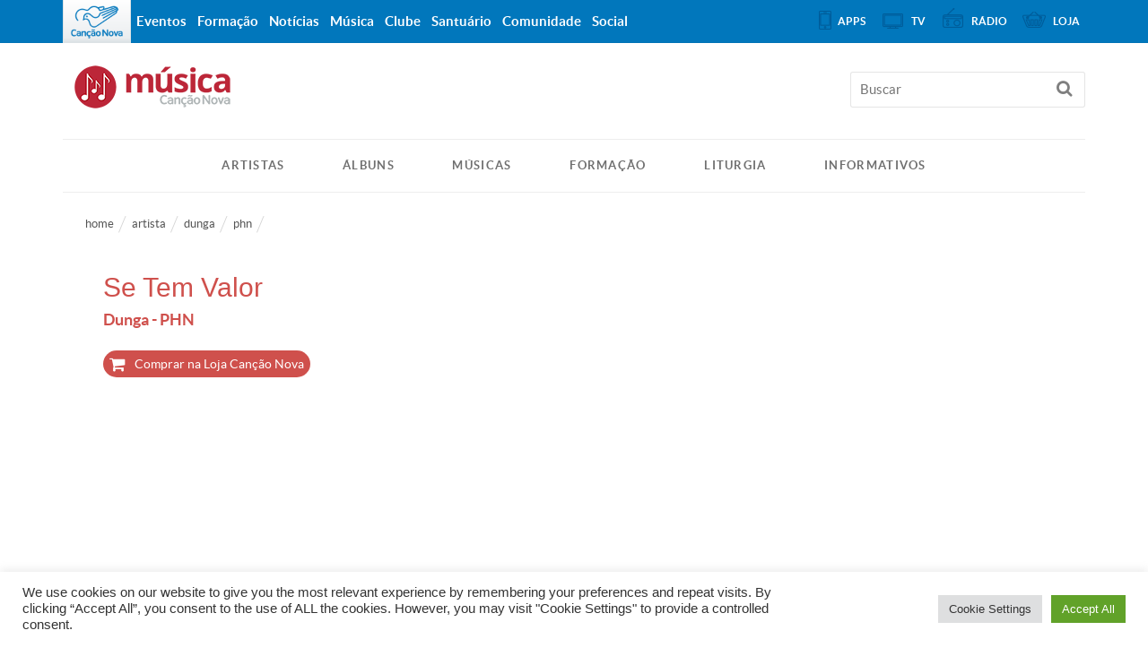

--- FILE ---
content_type: text/css
request_url: https://musica.cancaonova.com/wp-content/themes/musica_theme/library/css/single.css?ver=1.0.5
body_size: 10181
content:
.clearfix:before,.clearfix:after,.panel-body:before,.panel-body:after{content:" ";display:table}.clearfix:after,.panel-body:after{clear:both}.center-block{display:block;margin-left:auto;margin-right:auto}.pull-right{float:right !important}.pull-left{float:left !important}.hide{display:none !important}.show{display:block !important}.invisible{visibility:hidden}.text-hide{font:0/0 a;color:transparent;text-shadow:none;background-color:transparent;border:0}.hidden{display:none !important}.affix{position:fixed}.carousel{position:relative}.carousel-inner{position:relative;overflow:hidden;width:100%}.carousel-inner>.item{display:none;position:relative;-webkit-transition:.6s ease-in-out left;-o-transition:.6s ease-in-out left;transition:.6s ease-in-out left}.carousel-inner>.item>img,.carousel-inner>.item>a>img{line-height:1}@media all and (transform-3d),(-webkit-transform-3d){.carousel-inner>.item{-webkit-transition:-webkit-transform 0.6s ease-in-out;-moz-transition:-moz-transform 0.6s ease-in-out;-o-transition:-o-transform 0.6s ease-in-out;transition:transform 0.6s ease-in-out;-webkit-backface-visibility:hidden;-moz-backface-visibility:hidden;backface-visibility:hidden;-webkit-perspective:1000;-moz-perspective:1000;perspective:1000}.carousel-inner>.item.next,.carousel-inner>.item.active.right{-webkit-transform:translate3d(100%, 0, 0);transform:translate3d(100%, 0, 0);left:0}.carousel-inner>.item.prev,.carousel-inner>.item.active.left{-webkit-transform:translate3d(-100%, 0, 0);transform:translate3d(-100%, 0, 0);left:0}.carousel-inner>.item.next.left,.carousel-inner>.item.prev.right,.carousel-inner>.item.active{-webkit-transform:translate3d(0, 0, 0);transform:translate3d(0, 0, 0);left:0}}.carousel-inner>.active,.carousel-inner>.next,.carousel-inner>.prev{display:block}.carousel-inner>.active{left:0}.carousel-inner>.next,.carousel-inner>.prev{position:absolute;top:0;width:100%}.carousel-inner>.next{left:100%}.carousel-inner>.prev{left:-100%}.carousel-inner>.next.left,.carousel-inner>.prev.right{left:0}.carousel-inner>.active.left{left:-100%}.carousel-inner>.active.right{left:100%}.carousel-control{position:absolute;top:0;left:0;bottom:0;width:15%;opacity:.5;filter:alpha(opacity=50);font-size:20px;color:#fff;text-align:center;text-shadow:0 1px 2px rgba(0,0,0,0.6)}.carousel-control.left{background-image:-webkit-linear-gradient(left, rgba(0,0,0,0.5) 0, rgba(0,0,0,0.0001) 100%);background-image:-o-linear-gradient(left, rgba(0,0,0,0.5) 0, rgba(0,0,0,0.0001) 100%);background-image:linear-gradient(to right, rgba(0,0,0,0.5) 0, rgba(0,0,0,0.0001) 100%);background-repeat:repeat-x;filter:progid:DXImageTransform.Microsoft.gradient(startColorstr='#80000000', endColorstr='#00000000', GradientType=1)}.carousel-control.right{left:auto;right:0;background-image:-webkit-linear-gradient(left, rgba(0,0,0,0.0001) 0, rgba(0,0,0,0.5) 100%);background-image:-o-linear-gradient(left, rgba(0,0,0,0.0001) 0, rgba(0,0,0,0.5) 100%);background-image:linear-gradient(to right, rgba(0,0,0,0.0001) 0, rgba(0,0,0,0.5) 100%);background-repeat:repeat-x;filter:progid:DXImageTransform.Microsoft.gradient(startColorstr='#00000000', endColorstr='#80000000', GradientType=1)}.carousel-control:hover,.carousel-control:focus{outline:0;color:#fff;text-decoration:none;opacity:.9;filter:alpha(opacity=90)}.carousel-control .icon-prev,.carousel-control .icon-next,.carousel-control .glyphicon-chevron-left,.carousel-control .glyphicon-chevron-right{position:absolute;top:50%;z-index:5;display:inline-block}.carousel-control .icon-prev,.carousel-control .glyphicon-chevron-left{left:50%;margin-left:-10px}.carousel-control .icon-next,.carousel-control .glyphicon-chevron-right{right:50%;margin-right:-10px}.carousel-control .icon-prev,.carousel-control .icon-next{width:20px;height:20px;margin-top:-10px;line-height:1;font-family:serif}.carousel-control .icon-prev:before{content:'\2039'}.carousel-control .icon-next:before{content:'\203a'}.carousel-indicators{position:absolute;bottom:10px;left:50%;z-index:15;width:60%;margin-left:-30%;padding-left:0;list-style:none;text-align:center}.carousel-indicators li{display:inline-block;width:10px;height:10px;margin:1px;text-indent:-999px;border:1px solid #fff;border-radius:10px;cursor:pointer;background-color:#000 \9;background-color:rgba(0,0,0,0)}.carousel-indicators .active{margin:0;width:12px;height:12px;background-color:#fff}.carousel-caption{position:absolute;left:15%;right:15%;bottom:20px;z-index:10;padding-top:20px;padding-bottom:20px;color:#fff;text-align:center;text-shadow:0 1px 2px rgba(0,0,0,0.6)}.carousel-caption .btn{text-shadow:none}@media screen and (min-width:768px){.carousel-control .glyphicon-chevron-left,.carousel-control .glyphicon-chevron-right,.carousel-control .icon-prev,.carousel-control .icon-next{width:30px;height:30px;margin-top:-15px;font-size:30px}.carousel-control .glyphicon-chevron-left,.carousel-control .icon-prev{margin-left:-15px}.carousel-control .glyphicon-chevron-right,.carousel-control .icon-next{margin-right:-15px}.carousel-caption{left:20%;right:20%;padding-bottom:30px}.carousel-indicators{bottom:20px}}.breadcrumbs{box-sizing:border-box;position:relative;float:left;width:100%;z-index:0;margin-bottom:10px}.breadcrumbs ul{position:relative;float:left;width:100%}.breadcrumbs ul li{list-style:none;position:relative;display:inline-block;float:left;padding:0 10px}.breadcrumbs ul li:before{right:5px}.breadcrumbs ul li:hover:before{color:#888}.breadcrumbs ul li a{box-sizing:border-box;position:relative;display:block;float:left;height:30px;margin-bottom:-1px;font-size:13px;line-height:30px;font-family:LatoRegular;color:#555;border-bottom:1px solid #fff}.breadcrumbs ul li a:hover{color:#0082C0;text-decoration:none;border-bottom:1px solid #0082C0}.breadcrumbs ul li:first-child:after,.breadcrumbs ul li:before{position:absolute;top:-2px;content:'\002F';width:0;height:0;z-index:1;font-family:LatoLight;font-size:24px;color:#d5d5d5}.breadcrumbs ul li:first-child:after{left:-3px;font-family:LatoBlack;display:none}.breadcrumbs ul .current_item{display:none}.widget_wmp_widget{position:relative;float:left;width:100%}.widget_wmp_widget ul{counter-reset:item;list-style-type:none;width:100%;margin:0;overflow:hidden;float:left}.widget_wmp_widget ul li{font-size:21px !important;height:auto;line-height:39px;color:#d5d5d5;padding-top:5px;padding-bottom:5px;text-shadow:0 1px 1px #FFF;width:100%;overflow:hidden;transition:all .15s ease-in-out 0s}.widget_wmp_widget ul li a{font-size:13px;padding:10px 20px;width:95% !important;line-height:20px;text-decoration:none;vertical-align:middle;font-family:LatoRegular;font-size:15px;color:#888;padding-top:10px;padding-bottom:10px;display:block;position:relative;float:left;width:100%}.widget_wmp_widget ul li a:hover{color:#00a5f3 !important}.widget_wmp_widget ul li:hover{color:#bbb}.widget_wmp_widget ul li:before{content:counter(item) "  ";counter-increment:item;float:left}.widget-container{position:relative;float:left;display:block;width:100%;margin-bottom:40px;border:1px solid #eee;border-radius:4px;background-color:#fff;overflow:hidden;font-family:LatoRegular,sans-serif;font-size:17px;color:#888;line-height:1.4em}.widget-container .widget-title{margin:0;padding:15px 10px;font-family:LatoBlack,sans-serif;font-size:17px;line-height:1.4em;color:#0082C0;text-transform:uppercase;border-left:4px solid #0082C0;border-bottom:1px solid #eee;letter-spacing:.05em}.fade{opacity:0;-webkit-transition:opacity .15s linear;-o-transition:opacity .15s linear;transition:opacity .15s linear}.fade.in{opacity:1}.collapse{display:none}.collapse.in{display:block}tr.collapse.in{display:table-row}tbody.collapse.in{display:table-row-group}.collapsing{position:relative;height:0;overflow:hidden;-webkit-transition-property:height, visibility;transition-property:height, visibility;-webkit-transition-duration:.35s;transition-duration:.35s;-webkit-transition-timing-function:ease;transition-timing-function:ease}.panel{margin-bottom:20px;background-color:#fff;border:1px solid transparent;border-radius:4px;-webkit-box-shadow:0 1px 1px rgba(0,0,0,0.05);box-shadow:0 1px 1px rgba(0,0,0,0.05)}.panel-body{padding:15px}.panel-heading{padding:10px 15px;border-bottom:1px solid transparent;border-top-right-radius:3px;border-top-left-radius:3px}.panel-heading>.dropdown .dropdown-toggle{color:inherit}.panel-title{margin-top:0;margin-bottom:0;font-size:16px;color:inherit}.panel-title>a,.panel-title>small,.panel-title>.small,.panel-title>small>a,.panel-title>.small>a{color:inherit}.panel-footer{padding:10px 15px;background-color:#f5f5f5;border-top:1px solid #ddd;border-bottom-right-radius:3px;border-bottom-left-radius:3px}.panel>.list-group,.panel>.panel-collapse>.list-group{margin-bottom:0}.panel>.list-group .list-group-item,.panel>.panel-collapse>.list-group .list-group-item{border-width:1px 0;border-radius:0}.panel>.list-group:first-child .list-group-item:first-child,.panel>.panel-collapse>.list-group:first-child .list-group-item:first-child{border-top:0;border-top-right-radius:3px;border-top-left-radius:3px}.panel>.list-group:last-child .list-group-item:last-child,.panel>.panel-collapse>.list-group:last-child .list-group-item:last-child{border-bottom:0;border-bottom-right-radius:3px;border-bottom-left-radius:3px}.panel-heading+.list-group .list-group-item:first-child{border-top-width:0}.list-group+.panel-footer{border-top-width:0}.panel>.table,.panel>.table-responsive>.table,.panel>.panel-collapse>.table{margin-bottom:0}.panel>.table caption,.panel>.table-responsive>.table caption,.panel>.panel-collapse>.table caption{padding-left:15px;padding-right:15px}.panel>.table:first-child,.panel>.table-responsive:first-child>.table:first-child{border-top-right-radius:3px;border-top-left-radius:3px}.panel>.table:first-child>thead:first-child>tr:first-child,.panel>.table-responsive:first-child>.table:first-child>thead:first-child>tr:first-child,.panel>.table:first-child>tbody:first-child>tr:first-child,.panel>.table-responsive:first-child>.table:first-child>tbody:first-child>tr:first-child{border-top-left-radius:3px;border-top-right-radius:3px}.panel>.table:first-child>thead:first-child>tr:first-child td:first-child,.panel>.table-responsive:first-child>.table:first-child>thead:first-child>tr:first-child td:first-child,.panel>.table:first-child>tbody:first-child>tr:first-child td:first-child,.panel>.table-responsive:first-child>.table:first-child>tbody:first-child>tr:first-child td:first-child,.panel>.table:first-child>thead:first-child>tr:first-child th:first-child,.panel>.table-responsive:first-child>.table:first-child>thead:first-child>tr:first-child th:first-child,.panel>.table:first-child>tbody:first-child>tr:first-child th:first-child,.panel>.table-responsive:first-child>.table:first-child>tbody:first-child>tr:first-child th:first-child{border-top-left-radius:3px}.panel>.table:first-child>thead:first-child>tr:first-child td:last-child,.panel>.table-responsive:first-child>.table:first-child>thead:first-child>tr:first-child td:last-child,.panel>.table:first-child>tbody:first-child>tr:first-child td:last-child,.panel>.table-responsive:first-child>.table:first-child>tbody:first-child>tr:first-child td:last-child,.panel>.table:first-child>thead:first-child>tr:first-child th:last-child,.panel>.table-responsive:first-child>.table:first-child>thead:first-child>tr:first-child th:last-child,.panel>.table:first-child>tbody:first-child>tr:first-child th:last-child,.panel>.table-responsive:first-child>.table:first-child>tbody:first-child>tr:first-child th:last-child{border-top-right-radius:3px}.panel>.table:last-child,.panel>.table-responsive:last-child>.table:last-child{border-bottom-right-radius:3px;border-bottom-left-radius:3px}.panel>.table:last-child>tbody:last-child>tr:last-child,.panel>.table-responsive:last-child>.table:last-child>tbody:last-child>tr:last-child,.panel>.table:last-child>tfoot:last-child>tr:last-child,.panel>.table-responsive:last-child>.table:last-child>tfoot:last-child>tr:last-child{border-bottom-left-radius:3px;border-bottom-right-radius:3px}.panel>.table:last-child>tbody:last-child>tr:last-child td:first-child,.panel>.table-responsive:last-child>.table:last-child>tbody:last-child>tr:last-child td:first-child,.panel>.table:last-child>tfoot:last-child>tr:last-child td:first-child,.panel>.table-responsive:last-child>.table:last-child>tfoot:last-child>tr:last-child td:first-child,.panel>.table:last-child>tbody:last-child>tr:last-child th:first-child,.panel>.table-responsive:last-child>.table:last-child>tbody:last-child>tr:last-child th:first-child,.panel>.table:last-child>tfoot:last-child>tr:last-child th:first-child,.panel>.table-responsive:last-child>.table:last-child>tfoot:last-child>tr:last-child th:first-child{border-bottom-left-radius:3px}.panel>.table:last-child>tbody:last-child>tr:last-child td:last-child,.panel>.table-responsive:last-child>.table:last-child>tbody:last-child>tr:last-child td:last-child,.panel>.table:last-child>tfoot:last-child>tr:last-child td:last-child,.panel>.table-responsive:last-child>.table:last-child>tfoot:last-child>tr:last-child td:last-child,.panel>.table:last-child>tbody:last-child>tr:last-child th:last-child,.panel>.table-responsive:last-child>.table:last-child>tbody:last-child>tr:last-child th:last-child,.panel>.table:last-child>tfoot:last-child>tr:last-child th:last-child,.panel>.table-responsive:last-child>.table:last-child>tfoot:last-child>tr:last-child th:last-child{border-bottom-right-radius:3px}.panel>.panel-body+.table,.panel>.panel-body+.table-responsive,.panel>.table+.panel-body,.panel>.table-responsive+.panel-body{border-top:1px solid #ddd}.panel>.table>tbody:first-child>tr:first-child th,.panel>.table>tbody:first-child>tr:first-child td{border-top:0}.panel>.table-bordered,.panel>.table-responsive>.table-bordered{border:0}.panel>.table-bordered>thead>tr>th:first-child,.panel>.table-responsive>.table-bordered>thead>tr>th:first-child,.panel>.table-bordered>tbody>tr>th:first-child,.panel>.table-responsive>.table-bordered>tbody>tr>th:first-child,.panel>.table-bordered>tfoot>tr>th:first-child,.panel>.table-responsive>.table-bordered>tfoot>tr>th:first-child,.panel>.table-bordered>thead>tr>td:first-child,.panel>.table-responsive>.table-bordered>thead>tr>td:first-child,.panel>.table-bordered>tbody>tr>td:first-child,.panel>.table-responsive>.table-bordered>tbody>tr>td:first-child,.panel>.table-bordered>tfoot>tr>td:first-child,.panel>.table-responsive>.table-bordered>tfoot>tr>td:first-child{border-left:0}.panel>.table-bordered>thead>tr>th:last-child,.panel>.table-responsive>.table-bordered>thead>tr>th:last-child,.panel>.table-bordered>tbody>tr>th:last-child,.panel>.table-responsive>.table-bordered>tbody>tr>th:last-child,.panel>.table-bordered>tfoot>tr>th:last-child,.panel>.table-responsive>.table-bordered>tfoot>tr>th:last-child,.panel>.table-bordered>thead>tr>td:last-child,.panel>.table-responsive>.table-bordered>thead>tr>td:last-child,.panel>.table-bordered>tbody>tr>td:last-child,.panel>.table-responsive>.table-bordered>tbody>tr>td:last-child,.panel>.table-bordered>tfoot>tr>td:last-child,.panel>.table-responsive>.table-bordered>tfoot>tr>td:last-child{border-right:0}.panel>.table-bordered>thead>tr:first-child>td,.panel>.table-responsive>.table-bordered>thead>tr:first-child>td,.panel>.table-bordered>tbody>tr:first-child>td,.panel>.table-responsive>.table-bordered>tbody>tr:first-child>td,.panel>.table-bordered>thead>tr:first-child>th,.panel>.table-responsive>.table-bordered>thead>tr:first-child>th,.panel>.table-bordered>tbody>tr:first-child>th,.panel>.table-responsive>.table-bordered>tbody>tr:first-child>th{border-bottom:0}.panel>.table-bordered>tbody>tr:last-child>td,.panel>.table-responsive>.table-bordered>tbody>tr:last-child>td,.panel>.table-bordered>tfoot>tr:last-child>td,.panel>.table-responsive>.table-bordered>tfoot>tr:last-child>td,.panel>.table-bordered>tbody>tr:last-child>th,.panel>.table-responsive>.table-bordered>tbody>tr:last-child>th,.panel>.table-bordered>tfoot>tr:last-child>th,.panel>.table-responsive>.table-bordered>tfoot>tr:last-child>th{border-bottom:0}.panel>.table-responsive{border:0;margin-bottom:0}.panel-group{margin-bottom:20px}.panel-group .panel{margin-bottom:0;border-radius:4px}.panel-group .panel+.panel{margin-top:5px}.panel-group .panel-heading{border-bottom:0}.panel-group .panel-heading+.panel-collapse>.panel-body,.panel-group .panel-heading+.panel-collapse>.list-group{border-top:1px solid #ddd}.panel-group .panel-footer{border-top:0}.panel-group .panel-footer+.panel-collapse .panel-body{border-bottom:1px solid #ddd}.panel-default{border-color:#ddd}.panel-default>.panel-heading{color:#333;background-color:#f5f5f5;border-color:#ddd}.panel-default>.panel-heading+.panel-collapse>.panel-body{border-top-color:#ddd}.panel-default>.panel-heading .badge{color:#f5f5f5;background-color:#333}.panel-default>.panel-footer+.panel-collapse>.panel-body{border-bottom-color:#ddd}.panel-primary{border-color:#337ab7}.panel-primary>.panel-heading{color:#fff;background-color:#337ab7;border-color:#337ab7}.panel-primary>.panel-heading+.panel-collapse>.panel-body{border-top-color:#337ab7}.panel-primary>.panel-heading .badge{color:#337ab7;background-color:#fff}.panel-primary>.panel-footer+.panel-collapse>.panel-body{border-bottom-color:#337ab7}.panel-success{border-color:#d6e9c6}.panel-success>.panel-heading{color:#3c763d;background-color:#dff0d8;border-color:#d6e9c6}.panel-success>.panel-heading+.panel-collapse>.panel-body{border-top-color:#d6e9c6}.panel-success>.panel-heading .badge{color:#dff0d8;background-color:#3c763d}.panel-success>.panel-footer+.panel-collapse>.panel-body{border-bottom-color:#d6e9c6}.panel-info{border-color:#bce8f1}.panel-info>.panel-heading{color:#31708f;background-color:#d9edf7;border-color:#bce8f1}.panel-info>.panel-heading+.panel-collapse>.panel-body{border-top-color:#bce8f1}.panel-info>.panel-heading .badge{color:#d9edf7;background-color:#31708f}.panel-info>.panel-footer+.panel-collapse>.panel-body{border-bottom-color:#bce8f1}.panel-warning{border-color:#faebcc}.panel-warning>.panel-heading{color:#8a6d3b;background-color:#fcf8e3;border-color:#faebcc}.panel-warning>.panel-heading+.panel-collapse>.panel-body{border-top-color:#faebcc}.panel-warning>.panel-heading .badge{color:#fcf8e3;background-color:#8a6d3b}.panel-warning>.panel-footer+.panel-collapse>.panel-body{border-bottom-color:#faebcc}.panel-danger{border-color:#ebccd1}.panel-danger>.panel-heading{color:#a94442;background-color:#f2dede;border-color:#ebccd1}.panel-danger>.panel-heading+.panel-collapse>.panel-body{border-top-color:#ebccd1}.panel-danger>.panel-heading .badge{color:#f2dede;background-color:#a94442}.panel-danger>.panel-footer+.panel-collapse>.panel-body{border-bottom-color:#ebccd1}.boxshadow{box-shadow:0 1px 2px 0 #cbcbcb;-moz-box-shadow:0 1px 2px 0 #cbcbcb;-o-box-shadow:0 1px 2px 0 #cbcbcb;-webkit-box-shadow:0 1px 2px 0 #cbcbcb}.boxshadow-inset{-webkit-box-shadow:inset 0 -1px 1px 0 rgba(50,50,50,0.3);-moz-box-shadow:inset 0 -1px 1px 0 rgba(50,50,50,0.3);box-shadow:inset 0 -1px 1px 0 rgba(50,50,50,0.3)}.bg-gradient-down{background:#ffffff;background:-moz-linear-gradient(top, #ffffff 31%, #ebebeb 100%);background:-webkit-gradient(linear, left top, left bottom, color-stop(31%, #ffffff), color-stop(100%, #ebebeb));background:-webkit-linear-gradient(top, #ffffff 31%, #ebebeb 100%);background:-o-linear-gradient(top, #ffffff 31%, #ebebeb 100%);background:-ms-linear-gradient(top, #ffffff 31%, #ebebeb 100%);background:linear-gradient(to bottom, #ffffff 31%, #ebebeb 100%);filter:progid:DXImageTransform.Microsoft.gradient(startColorstr='#ffffff', endColorstr='#ebebeb', GradientType=0)}.bg-gradient-ontop{background:#ebebeb;background:-moz-linear-gradient(top, #ebebeb 0, #ffffff 69%);background:-webkit-gradient(linear, left top, left bottom, color-stop(0, #ebebeb), color-stop(69%, #ffffff));background:-webkit-linear-gradient(top, #ebebeb 0, #ffffff 69%);background:-o-linear-gradient(top, #ebebeb 0, #ffffff 69%);background:-ms-linear-gradient(top, #ebebeb 0, #ffffff 69%);background:linear-gradient(to bottom, #ebebeb 0, #ffffff 69%);filter:progid:DXImageTransform.Microsoft.gradient(startColorstr='#ebebeb', endColorstr='#ffffff', GradientType=0)}.bg-gradient-destaque-after{background:url([data-uri]);background:-moz-linear-gradient(top, rgba(0,0,0,0) 45%, rgba(0,0,0,0.65) 85%);background:-webkit-gradient(linear, left top, left bottom, color-stop(45%, rgba(0,0,0,0)), color-stop(85%, rgba(0,0,0,0.65)));background:-webkit-linear-gradient(top, rgba(0,0,0,0) 45%, rgba(0,0,0,0.65) 85%);background:-o-linear-gradient(top, rgba(0,0,0,0) 45%, rgba(0,0,0,0.65) 85%);background:-ms-linear-gradient(top, rgba(0,0,0,0) 45%, rgba(0,0,0,0.65) 85%);background:linear-gradient(to bottom, rgba(0,0,0,0) 45%, rgba(0,0,0,0.65) 85%);filter:progid:DXImageTransform.Microsoft.gradient(startColorstr='#00000000', endColorstr='#a6000000', GradientType=0)}#last-posts-widget{display:block;position:relative;float:left;width:100%;margin-bottom:40px}#last-posts-widget .widget-title{text-transform:uppercase;font-size:14px;font-family:LatoBlack;color:#cf504c;border-bottom:1px solid #cf504c}#last-posts-widget .widget-title span{border:none;line-height:inherit}#last-posts-widget ul{width:100%;margin:0;overflow:hidden}#last-posts-widget ul li{font-size:13px;width:100%;border-bottom:1px solid #eee;overflow:hidden;padding:0;list-style:none;-webkit-transition:all .15s ease-in-out;-o-transition:all .15s ease-in-out;transition:all .15s ease-in-out}#last-posts-widget ul li a{line-height:18px;text-decoration:none;vertical-align:middle;font-family:LatoRegular;font-size:13px;color:#888;padding-top:10px;padding-bottom:10px;display:block;position:relative;float:left;width:100%}#last-posts-widget ul li a:hover{color:#0082C0;background:transparent}#last-posts-widget #more-posts{margin-top:5px;background:transparent;border-radius:4px}#last-posts-widget #more-posts a{font-size:12px;color:#888;text-decoration:none;padding:0 10px;text-transform:lowercase;line-height:20px;font-family:LatoRegular}#last-posts-widget #more-posts:hover{background:rgba(26,26,26,0)}#last-posts-widget .textwidget{line-height:18px;text-decoration:none;vertical-align:middle;overflow:hidden;font-family:LatoRegular;font-size:13px;color:#888;padding:10px;display:block;position:relative;float:left}h2.simple-related-posts-title{text-transform:uppercase;font-size:14px;line-height:30px;font-family:LatoBlack;width:auto;display:block;position:relative;float:left;margin:20px 0 0 0 !important;color:#cf504c !important;border-bottom:3px solid #cf504c}.simple-related-posts{display:block;position:relative;float:left;width:100%;margin-bottom:15px;border-top:1px solid #cf504c;padding:0}.simple-related-posts li{padding:10px 5px;width:20%;height:auto;display:block;position:relative;float:left;border-bottom:none;margin-bottom:0}.simple-related-posts li a{width:100%;height:auto;display:block;position:relative;float:left;padding:0;line-height:18px}.simple-related-posts li a .thumb{display:block;position:relative;float:left;width:100% !important;padding:0;margin-bottom:0 !important}.simple-related-posts li a .thumb img{width:100%;height:auto;border-radius:0}.simple-related-posts li a .title{display:block;position:relative;float:left;width:100%;margin:0 !important;padding:2px;color:#888;text-overflow:ellipsis;display:-webkit-box;-webkit-line-clamp:4;-webkit-box-orient:vertical;overflow:hidden}.simple-related-posts li:hover{background:#eee}@media (max-width:767px){.simple-related-posts li a .title{padding:0}}@media (max-width:600px){.simple-related-posts li{width:100%;padding:0}.simple-related-posts li a .thumb{display:none}.simple-related-posts li a .title{padding:10px}}body.single hgroup.content-header .breadcrumbs ul li{display:inline-block;font-family:'LatoRegular';font-size:12px;list-style:none}body.single hgroup.content-header .breadcrumbs ul li a{color:#989898}body.single hgroup.content-header .breadcrumbs ul li a:hover{color:#cf504c;border-color:#cf504c}body.single hgroup.content-header .entry-title,body.single hgroup.content-header .page-title{color:#cf504c}body.single .container-content article .entry-content #share-buttons li a{color:#cf504c}body.single .container-content article .entry-content .simple-related-posts li a .title:hover{color:#cf504c}body.single .container-content #nav-below{display:flex;width:100%;flex-direction:row;justify-content:space-between}body.single .container-content #nav-below div a{position:relative;display:inline-block;height:42px;overflow:hidden;padding:0 5px;line-height:42px;text-overflow:ellipsis;border:1px solid #e4e4e4;background-color:#f8f8f8}body.single aside #last-posts-widget .widget-title{border-left:4px solid #cf504c}body.single aside #last-posts-widget ul li{padding:5px 15px}body.single aside #last-posts-widget ul li a:hover{color:#cf504c}body.single aside #last-posts-widget #more-posts{float:none;width:100px}body.single aside #last-posts-widget #more-posts a{display:block;margin:10px;padding:6px;padding:4px;color:#fff;text-align:center;border-radius:4px;background-color:#cf504c}#last-posts-widget #more-posts a:hover{color:#363636}#last-posts-widget ul li a:hover{color:#363636}#author-widget #colunistas .verTodos:hover{color:#363636}@media (max-width:767px){body.single .container-content #nav-below{display:flex;flex-direction:column}body.single .container-content #nav-below div a{width:100%}}body.single-musica .tab-content>.tab-pane{display:none}body.single-musica .tab-content>.active{display:block}body.single-musica .single-musica .single-musica__header--nome{margin:30px 0 10px;font-family:LatoRegular;font-size:25px}body.single-musica .single-musica__header--cantor{font-family:LatoBold}body.single-musica .area-musica .header-content{display:flex;flex-direction:row;justify-content:space-evenly;flex-wrap:wrap;flex-basis:100%;width:100%}body.single-musica #btn-shopping-wrapper{padding-top:20px}body.single-musica #btn-shopping-wrapper a{font-family:LatoRegular;color:#fff;border:none;border-radius:50px;background:#cf504c;padding:7px}body.single-musica #btn-shopping-wrapper a .fa-lg{font-size:1.33333333em;line-height:.75em;vertical-align:-15%}body.single-musica #btn-shopping-wrapper a .btn-label{display:inline-block;margin-left:8px}body.single-musica .entry-content .zoom-print{margin:0 0 0 0;float:right;position:relative;right:150px}body.single-musica .entry-content .zoom{float:left;width:85px;height:36px;border-radius:3px;-webkit-box-shadow:0 1px 2px 0 rgba(0,0,0,0.4);-moz-box-shadow:0 1px 2px 0 rgba(0,0,0,0.4);box-shadow:0 1px 2px 0 rgba(0,0,0,0.4);background:#fff}body.single-musica .entry-content .zoom button{width:40px;margin:5px 0;font-family:LatoBold;font-size:18px;color:#888;border:0;background:transparent}body.single-musica .entry-content .zoom button+button{border-left:1px solid #d5d5d5}body.single-musica .entry-content .print{float:left;display:block;width:36px;height:36px;margin-left:8px;color:#888;text-align:center;border-radius:5px;-webkit-box-shadow:0 1px 2px 0 rgba(0,0,0,0.4);-moz-box-shadow:0 1px 2px 0 rgba(0,0,0,0.4);box-shadow:0 1px 2px 0 rgba(0,0,0,0.4)}body.single-musica .entry-content .print i{padding-top:8px;font-size:18px}body.single-musica .entry-content .print:hover,body.single-musica .entry-content .zoom button:hover{color:#555}body.single-musica .entry-content .fa .fa-print{font-family:normal}body.single-musica .entry-content .print-rotulo{position:absolute;height:auto;width:100%;margin-left:20px;margin-top:10px;text-align:left}body.single-musica .entry-content #share-buttons{margin:13px 0 0 0;width:50%}body.single-musica .entry-content #share-buttons li a{color:#cf504c}body.single-musica .entry-content #share-buttons li+li>a{border-left:1px solid #d5d5d5}body.single-musica .entry-content .tabs_container{float:left;width:100%;margin:20px 0 0 0}body.single-musica .entry-content #btn-shopping-wrapper{float:none}body.single-musica .entry-content #btn-shopping-wrapper a{margin:10px 0 0 0}body.single-musica .entry-content .nav-tabs{float:left;width:100%;display:table;border-bottom:none}body.single-musica .entry-content .nav-tabs li{width:auto;display:table-cell;float:none;text-align:center;border-top:1px solid #dddddd;border-bottom:1px solid #dddddd;position:relative}body.single-musica .entry-content .nav-tabs li.active{border-bottom:1px solid #c96b70}body.single-musica .entry-content .nav-tabs li.active:before,body.single-musica .entry-content .nav-tabs li.active:after{content:"";position:absolute;display:inline-block;width:0;height:0;bottom:0;border-style:solid;border-color:transparent;border-bottom:0;z-index:1}body.single-musica .entry-content .nav-tabs li.active:before{bottom:-16px;margin-left:-16px;border-width:16px;border-top-color:#c96b70}body.single-musica .entry-content .nav-tabs li.active:after{bottom:-15px;margin-left:-15px;border-width:15px;border-top-color:#fff}body.single-musica .entry-content .nav-tabs li a,body.single-musica .entry-content .nav-tabs li a:focus,body.single-musica .entry-content .nav-tabs li a:hover{font-family:LatoLight;font-size:24px;color:#676767;border:none;margin-right:0}body.single-musica .entry-content .nav-tabs li:nth-child(2){border-left:1px solid #dddddd}body.single-musica .entry-content .nav-tabs li:nth-child(3){border-left:1px solid #dddddd}body.single-musica .entry-content .tab-content{float:left;width:100%;margin-top:30px;padding-bottom:30px;border-bottom:1px solid #dddddd}body.single-musica .entry-content .tab-content #letra{float:left;width:100%}body.single-musica .entry-content .tab-content .letra-musica{float:left;width:100%;font-family:LatoRegular;font-size:16px;color:#4e4e4e;padding-left:10px}body.single-musica .entry-content .tab-content .tom{position:relative;width:250px;line-height:60px}body.single-musica .entry-content .tab-content .tom label{font-family:LatoRegular;font-size:16px}body.single-musica .entry-content .tab-content .tom select{min-width:60px;left:0;margin-left:10px;padding:6px;font-family:LatoRegular;font-size:18px;color:#4d4d4d;border:0;border-radius:0;border-radius:3px;-webkit-box-shadow:0 1px 2px 0 rgba(0,0,0,0.4);-moz-box-shadow:0 1px 2px 0 rgba(0,0,0,0.4);box-shadow:0 1px 2px 0 rgba(0,0,0,0.4);transition:all .2s linear;background:transparent;z-index:200;-webkit-appearance:none;-moz-appearance:none;appearance:none}body.single-musica .entry-content .tab-content .tom select:focus{-webkit-box-shadow:0 1px 2px 0 rgba(0,0,0,0.4) inset;-moz-box-shadow:0 1px 2px 0 rgba(0,0,0,0.4) inset;box-shadow:0 1px 2px 0 rgba(0,0,0,0.4) inset}body.single-musica .entry-content .tab-content .tom .seta{position:absolute;top:1px !important;right:15px;z-index:-1;color:#7B7B7B}body.single-musica .entry-content .tab-content .introducao{display:inline-block;width:100%;margin:10px auto;font-family:LatoRegular;font-size:16px}body.single-musica .entry-content .nav-tabs>li>a{line-height:1.42857143;border:0;border-radius:4px 4px 0 0}body.single-musica .entry-content .nav>li>a{position:relative;display:block;padding:10px 15px;font-size:24px;text-decoration:none}body.single-musica .entry-content style.css:4 a,body.single-musica .entry-content a:active,body.single-musica .entry-content a:visited{color:#cf504c;text-decoration:none}body.single-musica .tab-content>.active{padding-left:10px}body.single-musica .animated{-webkit-animation-duration:1s;animation-duration:1s;-webkit-animation-fill-mode:both;animation-fill-mode:both}body.single-musica .slideInDown{-webkit-animation-duration:1s;animation-duration:1s;-webkit-animation-fill-mode:both;animation-fill-mode:both;-webkit-animation-name:slideInDown;animation-name:slideInDown}@keyframes slideInDown{from{visibility:visible;transform:translate3d(0, -100%, 0)}to{transform:translate3d(0, 0, 0)}}body.single-musica #wrap .row .area-musica .video-play{width:400px;-webkit-animation-duration:1s;animation-duration:1s;-webkit-animation-fill-mode:both;animation-fill-mode:both;-webkit-animation-name:slideInDown;animation-name:slideInDown;position:fixed;top:15px;right:15px;z-index:9999;height:auto}body.single-musica .responsive-video-container{position:relative;display:block;height:0;padding:0;padding-bottom:56.25%}body.single-musica .responsive-video-container iframe{position:absolute;top:0;left:0;bottom:0;height:100%;width:100%;border:0}body.single-musica .responsive-video-container .close-video{display:inline-block;font:normal normal normal 14px/1 FontAwesome;font-size:inherit;text-rendering:auto;-webkit-font-smoothing:antialiased;-moz-osx-font-smoothing:grayscale;position:absolute;display:none;width:26px;right:-10px;top:-10px;padding:0;color:transparent;border:0;border-radius:50%;background:transparent;z-index:1}body.single-musica .responsive-video-container .close-video:before{color:#0082c0;box-shadow:0 0 3px 1px rgba(0,0,0,0.2),0 3px 2px 0 rgba(0,0,0,0.2);padding:3px 6px;font-size:21px;border-radius:50%;background:white;content:"\f00d"}body.single-musica .video-container{margin:30px 0 40px 0}body.single-musica .header-container,body.single-musica .video-container{position:relative;min-height:1px;padding-left:15px;padding-right:15px}@media (min-width:768px){body.single-musica .header-container,body.single-musica .video-container{float:left;width:50%}}body.single-musica .video-container{height:330px}body.single-musica .single-musica #content-post{width:100% !important}body.single-musica .single-musica .single-musica__header--nome{margin:30px 0 10px;font-family:LatoRegular;font-size:25px}body.single-musica .single-musica .single-musica__header--cantor{font-family:LatoBold}body.single-musica .single-musica .single-musica__header--compositor{font-family:LatoRegular;font-size:16px;color:#676767}body.single-musica .single-musica .video-play.responsive-video{position:relative;float:left;display:block;width:100%;height:auto;text-align:center;padding-top:10px}@media (min-width:768px){body.single-musica .single-musica .nav-tabs li a,body.single-musica .single-musica .nav-tabs li a:focus,body.single-musica .single-musica .nav-tabs li a:hover{font-size:24px}body.single-musica .single-musica .video-play.responsive-video-container{position:fixed;width:300px;height:200px;top:0;right:30px;bottom:175px;left:auto;z-index:1}body.single-musica .single-musica .video-play.responsive-video-container iframe{width:100%;height:100%}}@media print{body.single-musica .single-musica{text-align:left !important}body.single-musica .single-musica .single-musica__header--nome{font-family:LatoRegular;font-size:25px}body.single-musica .single-musica .single-musica__header--compositor{font-family:LatoRegular;font-size:16px}body.single-musica .single-musica .tab-content .letra-musica{font-family:LatoRegular;font-size:16px;color:#4e4e4e;text-align:left !important}}body.single-musica .ui-droppable:hover .ui-icon-gripsmall-diagonal-se{right:2px;bottom:2px;border-color:transparent transparent #007bff transparent;transform:rotate(-45deg)}body.single-musica .ui-droppable:hover .ui-resizable-e{border-width:0 2px 0 0;border-style:dotted;border-color:#007bff;background-color:#ffffff}body.single-musica .ui-icon-gripsmall-diagonal-se{width:0;height:0;border-width:0 0 8px 8px;border-style:solid;border-color:transparent transparent #cccccc transparent}body.single-musica .ui-state-hover,body.single-musica .ui-state-hover:hover{color:#666666;background:#cccccc}body.single-musica .ui-state-highlight{border:solid 1px black}body.single-musica .ui-state-active,body.single-musica .ui-state-active:hover{color:#ffffff;background-color:#007bff}body.single-musica .ui-state-hover .ui-resizable-e,body.single-musica .ui-state-active .ui-resizable-e,body.single-musica .ui-state-hover .ui-icon-gripsmall-diagonal-se,body.single-musica .ui-state-active .ui-icon-gripsmall-diagonal-se{display:none}body.single-musica .grupo{display:inline-block;margin-top:4px;font-family:monospace;font-size:1.5em}body.single-musica .palavra{display:block;padding:0 8px;line-height:2em}body.single-musica .cifras{position:relative;display:block;height:1em;color:#d82b2b;z-index:1}body.single-musica .cifra{display:inline-block;top:2px !important;margin:0 .1em}body.single-musica .left{float:left}body.single-musica .right{float:right}body.single-musica .middle{position:absolute;left:50%;margin-left:-0.5em}body.single-musica .ui-draggable-dragging{box-shadow:0 4px 10px 0 rgba(0,0,0,0.5)}body.single-musica #contentCifras .tabs-acordes{position:relative;display:block;width:100%;height:130px}body.single-musica #contextCifras{position:relative;display:block;width:100%;margin-top:30px}body.single-musica a:focus{box-shadow:none;outline:0}body.single-musica .ui-resizable{position:relative}body.single-musica .ui-resizable-handle{position:absolute;display:block;font-size:.1px;-ms-touch-action:none;touch-action:none}body.single-musica .ui-resizable-disabled .ui-resizable-handle,body.single-musica .ui-resizable-autohide .ui-resizable-handle{display:none}body.single-musica .ui-resizable-n{width:100%;height:7px;top:-5px;left:0;cursor:n-resize}body.single-musica .ui-resizable-e{width:12px;height:100%;top:0;right:-5px;cursor:e-resize}body.single-musica .ui-resizable-se{width:0;height:0;right:0;bottom:0;cursor:e-resize}@media (max-width:620px){body.single-musica .header-content{text-align:center;flex-wrap:wrap;flex-basis:100%}body.single-musica .row{margin:0;padding:0}body.single-musica .area-musica .header-content{text-align:center}body.single-musica .video-container{-webkit-order:3;order:3;width:350px}body.single-musica .entry-content{display:flex;width:100%;flex-direction:column}body.single-musica .entry-content #share-buttons{width:100%}body.single-musica .entry-content .zoom-print{display:flex;flex-direction:row;justify-content:center}body.single-musica .entry-content .print-rotulo{display:none}body.single-musica .entry-content .print-rotulo{width:auto}body.single-musica .single-musica .video-play.responsive-video iframe{width:100%;height:300px}body.single-musica .single-musica #share-buttons,body.single-musica .zoom-print{position:relative;min-height:1px;padding-left:15px;padding-right:15px;text-align:center;float:left}body.single-musica .zoom-print{margin:20px 0 0 10px !important;float:left !important;left:0}}@media (max-width:620px) and (min-width:768px){body.single-musica .single-musica #share-buttons,body.single-musica .zoom-print{float:left;width:100%}}@media (max-width:767px){body.single-musica .area-musica,body.single-musica .area-musica>.row{display:-webkit-flex;display:flex;width:100%;flex-direction:row;flex-wrap:wrap}body.single-musica .area-musica>.row{-webkit-flex-direction:column;flex-direction:column}body.single-musica .header-container{-webkit-order:1;order:1}body.single-musica .video-container{-webkit-order:3;order:3}body.single-musica .entry-content{-webkit-order:2;order:2}body.single-musica .header-container,body.single-musica .video-container{height:auto}}@media (min-width:768px) and (max-width:991px){body.single-musica .header-container,body.single-musica .video-container{height:auto}}@media (min-width:992px) and (max-width:1199px){body.single-musica .video-float{height:25px}body.single-musica .video-container{height:auto}}@media (min-width:1200px){body.single-musica .video-float{height:330px}}@media (max-width:1199px){body.single-musica .flutua{width:47% !important}}@media (min-width:1200px){body.single-musica .flutua{width:63% !important}}body.single-album .perfil-artista__single{display:flex;flex-direction:row}body.single-album .container{margin:0 auto}body.single-album #content-post{width:100% !important}body.single-album #content-post a{text-decoration:none}body.single-album #content-post .perfil-artista__single{margin:20px auto}body.single-album #content-post .perfil-artista__single .perfil-artista__foto{float:left;margin-right:25px;width:200px;height:200px;background:url('../../images/album.png')}body.single-album #content-post .perfil-artista__single .perfil-artista__foto img{border-radius:0}body.single-album #content-post .title-section.title-section--list{font-family:LatoRegular;font-size:20px;color:#cf504c;border-bottom:1px solid #bbb}body.single-album #content-post .list-table{float:left;width:100%;margin-top:20px;-webkit-column-count:3;-moz-column-count:3;column-count:3}body.single-album #content-post .list-table__item{font-family:LatoBold;font-size:15px;color:#555;list-style:decimal inside !important}body.single-album #content-post .list-table__item a{color:#555}body.single-album #btn-shopping-wrapper{display:inline-flex;margin:10px 0 0 0}body.single-album #btn-shopping-wrapper a{color:#fff;border-radius:50px;background-color:#cf504c}body.single-album #btn-shopping-wrapper #link_loja{margin:8px 0;padding:7px}body.single-album #btn-shopping-wrapper #link_loja span{width:100%;padding:0 10px}body.single-album #share-buttons li a{color:#cf504c}body.single-album .album-share{float:left;display:block;width:100%;padding:10px 0}body.single-album .album-share ul{float:left;display:inline-block}body.single-album .album-share ul li{display:inline;margin-right:7px;font-size:1.3em}body.single-album .info-artista{display:flex}body.single-album .artista_album{padding-top:7px}body.single-album .artista_album .perfil-artista__nome{float:none;display:block;width:auto;margin:0 auto;padding:10px 0;font-family:LatoLight;font-size:25px;line-height:20px}body.single-album .artista_album .img_artista img{width:80px;height:80px;border-radius:50%}body.single-album .artista_album .img_artista{float:left}body.single-album .rede_social_artista,body.single-album .artista-album__nome{padding:15px 0;font-family:LatoLight;font-size:18px}body.single-album .artista-album__nome a{color:#676767}body.single-album .perfil-artista__lista-social{display:table;margin-left:10px;padding:0;font-size:17px;border-left:1px solid #ddd}body.single-album .perfil-artista__lista-social li{display:table-cell}body.single-album .perfil-artista__lista-social li a{display:block;padding:0 10px}@media (max-width:767px){body.single-album .perfil-artista__single{display:flex;flex-direction:column}body.single-album #content-post .list-table{width:100%;margin-top:20px;-webkit-column-count:2;-moz-column-count:2;column-count:2}}.content-header{float:left;width:100%;border-bottom:1px solid #eee}.content-header .entry-title{font-size:26px;line-height:30px}.content-header .entry-title span{float:left}.content-header .entry-meta{padding:0}#content-post{position:relative;float:left;width:100%;min-height:1px;padding:0 15px;z-index:0}#content-post #pgc-4141-0-0,#content-post #pgc-4141-0-1{width:48%}.capa-formacao .panel-grid:nth-of-type(1){width:100%}.capa-formacao .panel-grid:nth-of-type(1) .panel-grid-cell .pw-destaque-lg-slider{position:relative;float:left;display:block;width:100%}.capa-formacao .panel-grid:nth-of-type(1) .panel-grid-cell .pw-destaque-lg-slider .carousel-container{position:relative;float:left;width:100%}.capa-formacao .panel-grid:nth-of-type(1) .panel-grid-cell .pw-destaque-lg-slider .carousel-container .carousel{float:left;width:100%}.capa-formacao .panel-grid:nth-of-type(1) .panel-grid-cell .pw-destaque-lg-slider .carousel-container .carousel .carousel-control.left,.capa-formacao .panel-grid:nth-of-type(1) .panel-grid-cell .pw-destaque-lg-slider .carousel-container .carousel .carousel-control.right{display:none !important}.capa-formacao .panel-grid:nth-of-type(1) .panel-grid-cell .pw-destaque-lg-slider .carousel-container .carousel:after{content:'|';position:absolute;width:10px;height:10px;top:325px;right:22px;box-sizing:border-box;font-family:LatoRegular;font-size:18px;color:#888}.capa-formacao .panel-grid:nth-of-type(1) .panel-grid-cell .pw-destaque-lg-slider .carousel-indicators{position:absolute;float:left;width:auto;height:19px;top:330px;right:0;left:auto;margin:0;padding:0 75px 0 10px;line-height:16px;border-radius:15px 0 0 15px;z-index:8}.capa-formacao .panel-grid:nth-of-type(1) .panel-grid-cell .pw-destaque-lg-slider .carousel-indicators .grayscale{width:10px;height:10px;margin:0 !important;padding:0;list-style:decimal inside;border:none;background:#cbcbcb !important}.capa-formacao .panel-grid:nth-of-type(1) .panel-grid-cell .pw-destaque-lg-slider .carousel-indicators .grayscale a{position:relative;display:block;line-height:9px;text-indent:-9999px}.capa-formacao .panel-grid:nth-of-type(1) .panel-grid-cell .pw-destaque-lg-slider .carousel-indicators .active{width:12px;height:12px;margin:0;background:#363636 !important;background-color:#fff}.capa-formacao .panel-grid:nth-of-type(1) .panel-grid-cell .pw-destaque-lg-slider .carousel-inner{float:left}.capa-formacao .panel-grid:nth-of-type(1) .panel-grid-cell .pw-destaque-lg-slider .carousel-inner .item a{text-decoration:none}.capa-formacao .panel-grid:nth-of-type(1) .panel-grid-cell .pw-destaque-lg-slider .carousel-inner .item a img{width:100%}.capa-formacao .panel-grid:nth-of-type(1) .panel-grid-cell .pw-destaque-lg-slider .carousel-inner .item a .carousel-caption{position:relative;float:left;width:80%;left:0;margin:25px 0 0 0;padding:0;text-align:left}.capa-formacao .panel-grid:nth-of-type(1) .panel-grid-cell .pw-destaque-lg-slider .carousel-inner .item a .carousel-caption div{position:relative}.capa-formacao .panel-grid:nth-of-type(1) .panel-grid-cell .pw-destaque-lg-slider .carousel-inner .item a .carousel-caption div p{margin:0 !important;font-family:'LatoRegular';font-size:14px;color:#363636;line-height:normal;text-shadow:none}.capa-formacao .panel-grid:nth-of-type(1) .panel-grid-cell .pw-destaque-lg-slider .carousel-inner .item a .carousel-caption div h3{margin:0 !important;font-family:'LatoRegular';font-size:16px;color:#cf504c !important;line-height:20px;text-shadow:none}.capa-formacao .panel-grid:nth-of-type(1) .panel-grid-cell .pw-destaque-lg-slider .carousel-inner .active{display:block;left:0;-webkit-transform:translate3d(0, 0, 0);transform:translate3d(0, 0, 0)}.capa-formacao .panel-grid:nth-of-type(1) .panel-grid-cell .widget-container header{position:relative;float:left;width:100%;padding:10px 0;border-bottom:1px solid #cbcbcb}.capa-formacao .panel-grid:nth-of-type(1) .panel-grid-cell .widget-container header .widget-title{position:relative;float:left;width:100%;margin:0;font-size:16px;font-weight:normal;line-height:20px;text-shadow:0 1px 1px #fff;border-bottom:none !important;border-left:4px solid #cf504c}.capa-formacao .panel-grid:nth-of-type(1) .panel-grid-cell .widget-container ul{position:relative;float:left;padding:0 10px}.capa-formacao .panel-grid:nth-of-type(1) .panel-grid-cell .widget-container ul li{margin-bottom:0 !important;padding:6px 0;border-bottom:1px solid #cbcbcb !important}.capa-formacao .panel-grid:nth-of-type(1) .panel-grid-cell .widget-container ul li a{display:inline;padding:10px 20px !important;font-family:'LatoBold';color:#989898}#author-widget{position:relative;width:100%}#author-widget #colunistas{position:relative;display:block;width:100%;overflow:hidden}#author-widget #colunistas .widget-title{margin-bottom:20px;font-family:LatoBlack;font-size:14px;color:#005c99;line-height:20px;text-transform:uppercase;border-bottom:1px solid #b51519}#author-widget #colunistas .widget-title span{position:relative;display:block;width:90px;color:#cf504c;line-height:30px;border-bottom:3px solid #b51519}#author-widget #colunistas .verTodos{float:right;margin-top:5px;padding:3px;font-family:LatoRegular;color:#888;text-decoration:none;background-color:transparent}#author-widget ul{position:relative;width:100%;overflow:hidden}#author-widget ul .autor{position:relative;float:left;display:inline-block;width:50%;margin-bottom:.5em;padding:10px 0;border:none}#author-widget ul .autor .entry_author_image{float:left;width:75px;height:75px;margin:6px;text-decoration:none;background:transparent}#author-widget ul .autor .entry_author_image img{width:75px;max-width:100%;height:auto;border:0;border-radius:100%}#author-widget ul .autor .post-colunista{position:relative;display:inline-block;width:70%;padding-left:10px;font-family:LatoRegular;color:#222 !important;text-decoration:none;background-color:transparent}#author-widget ul .autor .nome-autor{position:relative;display:inline-block;width:70%;padding-left:10px;font-family:LatoRegular;color:#b51519;text-decoration:none;background-color:transparent}#author-widget ul .autor .post-colunista:hover{text-decoration:underline;outline:0}#author-widget ul .autor .nome-autor:hover{text-decoration:underline;outline:0}#author-widget .verTodos{float:right;margin-top:5px;padding:3px;font-family:LatoRegular;color:#888;background-color:transparent}.panel-grid:nth-of-type(3){position:relative;float:left;width:100%}.panel-grid:nth-of-type(3) .panel-grid-cell{float:left;width:100%;min-height:390px;background:#fcf9f4}.panel-grid:nth-of-type(3) .panel-grid-cell h3{margin-bottom:20px;font-family:LatoBlack;font-size:14px;color:#005c99;line-height:20px;text-transform:uppercase;border-bottom:1px solid #b51519}.panel-grid:nth-of-type(3) .panel-grid-cell h3 span{position:relative;float:left;display:block;bottom:39px;color:#cf504c !important;line-height:36px;border-bottom:3px solid #b51519}.panel-grid:nth-of-type(3) #years{position:relative;float:right;display:block;width:30%;margin-bottom:15px;list-style:none;border:1px solid rgba(203,203,203,0.5);border-radius:3px;-webkit-box-shadow:0 1px 2px 0 #cbcbcb;-moz-box-shadow:0 1px 2px 0 #cbcbcb;box-shadow:0 1px 2px 0 #cbcbcb;background:#fff;z-index:10;-o-box-shadow:0 1px 2px 0 #cbcbcb}.panel-grid:nth-of-type(3) #years>li a{display:block;font-family:'LatoRegular';font-size:16px;color:#cf504c;text-decoration:none}.panel-grid:nth-of-type(3) #years>li a span{display:block;padding-left:10px;font-family:'LatoBold';font-size:22px;line-height:normal;border-left:3px solid #b51519}.panel-grid:nth-of-type(3) #years ul.months{position:relative;display:block;width:100%}.panel-grid:nth-of-type(3) #years ul.months li a{display:block;padding-left:10px;font-family:'LatoRegular';font-size:16px;color:#cf504c;text-decoration:none}.panel-grid:nth-of-type(3) #years ul.months li a span{float:right;display:block;padding-right:10px;color:#989898}.panel-grid:nth-of-type(3) #list{position:relative;float:left;display:block;width:70%}.panel-grid:nth-of-type(3) #list #list_posts{position:relative}.panel-grid:nth-of-type(3) #list #list_posts ul{position:relative;float:left;width:98%;list-style:none}.panel-grid:nth-of-type(3) #list #list_posts ul li{position:relative;float:left;display:block;width:100%;margin-bottom:.5em}.panel-grid:nth-of-type(3) #list #list_posts article{position:relative;float:left;width:100%;margin:-1px 0 0;padding:10px 1%}.panel-grid:nth-of-type(3) #list #list_posts article a{position:relative;float:left;display:block;width:100%;padding-bottom:4px;text-decoration:none;-webkit-border-radius:0;-moz-border-radius:0;border-radius:0}.panel-grid:nth-of-type(3) #list #list_posts article a figure img{position:relative;float:left;max-width:100%;height:auto;margin:2px 10px 2px 0}.panel-grid:nth-of-type(3) #list #list_posts article a .entry-title{float:none;margin:10px 0 0 0;font-family:LatoBold,sans-serif;font-size:18px;color:#cf504c;line-height:22px !important;text-align:left}.panel-grid:nth-of-type(3) #list #list_posts article a div{position:relative;float:left;display:none;margin:-10px 0 0 0;padding-bottom:20px;font-family:LatoRegular,sans-serif;font-size:11px;color:#a2a2a2;letter-spacing:.1em;text-transform:uppercase}.panel-grid:nth-of-type(3) #list #list_posts article:hover{border-color:#bbb;-webkit-box-shadow:0 0 3px 0 #bbb;-moz-box-shadow:0 0 3px 0 #bbb;box-shadow:0 0 3px 0 #bbb;background-image:-webkit-linear-gradient(#fff, #fff 50%, #f6f6f6);background-image:linear-gradient(#fff, #fff 50%, #f6f6f6);background-repeat:no-repeat;filter:progid:DXImageTransform.Microsoft.gradient(startColorstr='#ffffffff', endColorstr='#fff6f6f6', GradientType=0)}.panel-grid:nth-of-type(3) #list #pagination-container{display:block}.panel-grid:nth-of-type(3) #list #pagination-container .pagination{position:relative;float:left;display:inline-block;width:100%;margin:20px 0;padding-left:0;text-align:center;border-radius:4px}.panel-grid:nth-of-type(3) #list #pagination-container .pagination li{position:relative;display:inline;margin-bottom:.5em}.panel-grid:nth-of-type(3) #list #pagination-container .pagination li a{position:relative;float:left;margin-left:0;padding:6px 12px;line-height:1.42857143;text-decoration:none;border:1px solid #ddd;border-top-left-radius:4px;border-bottom-left-radius:4px;background-color:#eee}.panel-grid:nth-of-type(3) #list #pagination-container .pagination .disabled{-webkit-box-shadow:none;box-shadow:none;cursor:not-allowed;opacity:.65;filter:alpha(opacity=65)}.panel-grid:nth-of-type(3) #list #pagination-container .pagination .disabled a{color:#999;border-color:#ddd;cursor:not-allowed;background-color:#fff}@media (max-width:991px) and (min-width:780px){.carousel-container .carousel .carousel-indicators{top:270px}.carousel-container .carousel:after{top:265px}}@media (max-width:780px){#content-post #pgc-4141-0-0,#content-post #pgc-4141-0-1{width:100%}}@media (max-width:768px){.carousel::after,.carousel-indicators{display:none}}@media (max-width:640px){.panel-grid:nth-of-type(3) #years,.panel-grid:nth-of-type(3) #list{width:100%}#author-widget ul .autor{width:100%}article a figure img{width:auto !important}article a .entry-title{width:100%;text-align:center}}.content-header{float:left;width:100%;padding:0}.content-header .entry-title{font-size:26px;line-height:30px;padding:0 15px}.content-header .entry-meta{padding:0}.capa-formacao #content-post,.capa-liturgia #content-post{position:relative;float:left;width:100%;min-height:1px;padding:0 15px;z-index:0}#content-post{position:relative;float:left;width:66.66%;min-height:1px;padding:0 15px;z-index:0}.capa-liturgia .panel-grid:nth-of-type(2){width:100%}.capa-liturgia .panel-grid:nth-of-type(2) .panel-grid-cell .pw-destaque-lg-slider{position:relative;float:left;display:block;width:100%}.capa-liturgia .panel-grid:nth-of-type(2) .panel-grid-cell .pw-destaque-lg-slider .carousel-container{position:relative;float:left;width:100%}.capa-liturgia .panel-grid:nth-of-type(2) .panel-grid-cell .pw-destaque-lg-slider .carousel-container .carousel-inner .item{transition-property:opacity}.capa-liturgia .panel-grid:nth-of-type(2) .panel-grid-cell .pw-destaque-lg-slider .carousel-container .carousel-inner .item,.capa-liturgia .panel-grid:nth-of-type(2) .panel-grid-cell .pw-destaque-lg-slider .carousel-container .carousel-inner .active.left,.capa-liturgia .panel-grid:nth-of-type(2) .panel-grid-cell .pw-destaque-lg-slider .carousel-container .carousel-inner .active.right{opacity:0}.capa-liturgia .panel-grid:nth-of-type(2) .panel-grid-cell .pw-destaque-lg-slider .carousel-container .carousel-inner .active,.capa-liturgia .panel-grid:nth-of-type(2) .panel-grid-cell .pw-destaque-lg-slider .carousel-container .carousel-inner .next.left,.capa-liturgia .panel-grid:nth-of-type(2) .panel-grid-cell .pw-destaque-lg-slider .carousel-container .carousel-inner .prev.right{opacity:1}.capa-liturgia .panel-grid:nth-of-type(2) .panel-grid-cell .pw-destaque-lg-slider .carousel-container .carousel-inner .next,.capa-liturgia .panel-grid:nth-of-type(2) .panel-grid-cell .pw-destaque-lg-slider .carousel-container .carousel-inner .prev,.capa-liturgia .panel-grid:nth-of-type(2) .panel-grid-cell .pw-destaque-lg-slider .carousel-container .carousel-inner .active.left,.capa-liturgia .panel-grid:nth-of-type(2) .panel-grid-cell .pw-destaque-lg-slider .carousel-container .carousel-inner .active.right{left:0;transform:translate3d(0, 0, 0)}.capa-liturgia .panel-grid:nth-of-type(2) .panel-grid-cell .pw-destaque-lg-slider .carousel-container .carousel{float:left;width:100%}.capa-liturgia .panel-grid:nth-of-type(2) .panel-grid-cell .pw-destaque-lg-slider .carousel-container .carousel .carousel-control.left,.capa-liturgia .panel-grid:nth-of-type(2) .panel-grid-cell .pw-destaque-lg-slider .carousel-container .carousel .carousel-control.right{display:none !important}.capa-liturgia .panel-grid:nth-of-type(2) .panel-grid-cell .pw-destaque-lg-slider .carousel-indicators{position:absolute;float:left;width:100%;height:19px;bottom:0;right:0;left:auto;margin:0;padding:0 75px 0 10px;line-height:16px;border-radius:15px 0 0 15px;z-index:8}.capa-liturgia .panel-grid:nth-of-type(2) .panel-grid-cell .pw-destaque-lg-slider .carousel-indicators .grayscale{width:10px;height:10px;margin:0 !important;padding:0;list-style:decimal inside;border:none;background:#cbcbcb !important}.capa-liturgia .panel-grid:nth-of-type(2) .panel-grid-cell .pw-destaque-lg-slider .carousel-indicators .grayscale a{position:relative;display:block;line-height:9px;text-indent:-9999px}.capa-liturgia .panel-grid:nth-of-type(2) .panel-grid-cell .pw-destaque-lg-slider .carousel-indicators .active{width:12px;height:12px;margin:0;background:#363636 !important;background-color:#fff}.capa-liturgia .panel-grid:nth-of-type(2) .panel-grid-cell .pw-destaque-lg-slider .carousel-inner{float:left}.capa-liturgia .panel-grid:nth-of-type(2) .panel-grid-cell .pw-destaque-lg-slider .carousel-inner .item a{text-decoration:none}.capa-liturgia .panel-grid:nth-of-type(2) .panel-grid-cell .pw-destaque-lg-slider .carousel-inner .item a img{width:100%}.capa-liturgia .panel-grid:nth-of-type(2) .panel-grid-cell .pw-destaque-lg-slider .carousel-inner .item a .carousel-caption{position:relative;float:left;width:100%;left:0;margin:25px 0 0 0;padding:0;text-align:center}.capa-liturgia .panel-grid:nth-of-type(2) .panel-grid-cell .pw-destaque-lg-slider .carousel-inner .item a .carousel-caption div{position:relative}.capa-liturgia .panel-grid:nth-of-type(2) .panel-grid-cell .pw-destaque-lg-slider .carousel-inner .item a .carousel-caption div p{margin:0 !important;font-family:'LatoRegular';font-size:14px;color:#363636;line-height:normal;text-shadow:none}.capa-liturgia .panel-grid:nth-of-type(2) .panel-grid-cell .pw-destaque-lg-slider .carousel-inner .item a .carousel-caption div h3{margin:0 !important;font-family:'LatoRegular';font-size:16px;color:#cf504c !important;line-height:20px;text-shadow:none}.capa-liturgia .panel-grid:nth-of-type(2) .panel-grid-cell .pw-destaque-lg-slider .carousel-inner .active{display:block;left:0;-webkit-transform:translate3d(0, 0, 0);transform:translate3d(0, 0, 0)}.capa-liturgia .panel-grid:nth-of-type(2) .panel-grid-cell .widget-container header{position:relative;float:left;width:100%;padding:10px 0;border-bottom:1px solid #cbcbcb}.capa-liturgia .panel-grid:nth-of-type(2) .panel-grid-cell .widget-container header .widget-title{position:relative;float:left;width:100%;margin:0;font-size:16px;font-weight:normal;line-height:20px;text-shadow:0 1px 1px #fff;border-bottom:none !important;border-left:4px solid #cf504c}.capa-liturgia .panel-grid:nth-of-type(2) .panel-grid-cell .widget-container ul{position:relative;float:left;padding:0 10px}.capa-liturgia .panel-grid:nth-of-type(2) .panel-grid-cell .widget-container ul li{margin-bottom:0 !important;padding:6px 0;border-bottom:1px solid #cbcbcb !important}.capa-liturgia .panel-grid:nth-of-type(2) .panel-grid-cell .widget-container ul li a{display:inline;padding:10px 20px !important;font-family:'LatoBold';color:#989898}.capa-liturgia .panel-grid:nth-of-type(2) .panel-grid-cell .widget-container ul li a:hover{color:#363636 !important}.panel-grid:nth-of-type(3) .pw-destaque-md-list{display:block;width:100%}.panel-grid:nth-of-type(3) .pw-destaque-md-list ul{position:relative;float:left;width:100%;margin-top:10px;list-style:none}.panel-grid:nth-of-type(3) .pw-destaque-md-list ul li{position:relative;float:left;width:48%;margin-bottom:.5em;padding-bottom:15px;list-style:none !important;border-bottom:1px solid #cbcbcb}.panel-grid:nth-of-type(3) .pw-destaque-md-list ul li a{position:relative;float:left;width:100%;font-family:'LatoBold';color:#989898;text-decoration:none}.panel-grid:nth-of-type(3) .pw-destaque-md-list ul li a img{max-width:100%;height:auto}.panel-grid:nth-of-type(3) .pw-destaque-md-list ul li a p{margin:0 !important}.panel-grid:nth-of-type(3) .pw-destaque-md-list ul li a .title{color:#363636}.panel-grid:nth-of-type(3) .pw-destaque-md-list ul li a:hover p{color:#b51519}.panel-grid:nth-of-type(3) .pw-destaque-md-list ul>li:nth-of-type(1){width:50%;margin-right:2%;padding-bottom:0;border-bottom:none}.panel-grid:nth-of-type(3) .pw-destaque-md-list ul>li:nth-of-type(1) a{display:block;width:100%;height:auto;text-decoration:none}.panel-grid:nth-of-type(3) .pw-destaque-md-list ul>li:nth-of-type(1) a img{position:relative;float:left;display:block;width:100%;height:auto;border-radius:0}.panel-grid:nth-of-type(3) .pw-destaque-md-list ul>li:nth-of-type(1) a .description{position:relative;font-family:'LatoRegular';font-size:12px;z-index:2}.panel-grid:nth-of-type(3) .pw-destaque-md-list ul>li:nth-of-type(1) a .title{position:relative;font-family:'LatoBold';z-index:2}.panel-grid:nth-of-type(3) .pw-destaque-md-list ul>li:nth-of-type(1) a div{position:absolute;bottom:0}.panel-grid:nth-of-type(3) .pw-destaque-md-list ul>li:nth-of-type(1) a div p{float:left;width:97%;margin-bottom:10px !important;margin-left:10px !important;color:white;text-shadow:0 1px 1px #363636}.panel-grid:nth-of-type(3) .pw-destaque-md-list ul>li:nth-of-type(1) a:after{content:' ';position:absolute;width:100%;height:100%;top:0;left:0;background:url([data-uri]);background:-moz-linear-gradient(top, rgba(0,0,0,0) 45%, rgba(0,0,0,0.65) 85%);background:-webkit-gradient(linear, left top, left bottom, color-stop(45%, rgba(0,0,0,0)), color-stop(85%, rgba(0,0,0,0.65)));background:-webkit-linear-gradient(top, rgba(0,0,0,0) 45%, rgba(0,0,0,0.65) 85%);background:-o-linear-gradient(top, rgba(0,0,0,0) 45%, rgba(0,0,0,0.65) 85%);background:-ms-linear-gradient(top, rgba(0,0,0,0) 45%, rgba(0,0,0,0.65) 85%);background:linear-gradient(to bottom, rgba(0,0,0,0) 45%, rgba(0,0,0,0.65) 85%);z-index:1;filter:progid:DXImageTransform.Microsoft.gradient(startColorstr='#00000000', endColorstr='#a6000000', GradientType=0)}.panel-grid:nth-of-type(3) .pw-destaque-md-list ul>li:nth-of-type(1):hover::before{content:' ';position:absolute;width:100%;height:100%;left:0;border:3px solid #4f0005;opacity:.4;background-color:#b51519;z-index:1;blend-mode:multiply}.panel-grid:nth-of-type(3) .pw-destaque-md-list ul>li:last-child{margin-left:4%}.panel-grid:nth-of-type(3) .pw-destaque-md-list .link_veja_mais{display:none}.panel-grid:nth-of-type(3) .panel-grid-cell:last-child .so-panel{position:relative;float:left;width:100%;box-shadow:none}.panel-grid:nth-of-type(3) .panel-grid-cell:last-child .so-panel h3{position:relative;float:left;width:100%;margin-top:5px;padding-bottom:15px;font-family:'LatoBold';font-size:16px;color:rgba(181,21,25,0.5) !important;line-height:20px;text-align:left;text-transform:uppercase;border-bottom:1px solid rgba(181,21,25,0.5)}.panel-grid:nth-of-type(3) .panel-grid-cell:last-child .so-panel div{position:relative;margin:0 auto;text-align:center}.panel-grid:nth-of-type(3) .panel-grid-cell:last-child .so-panel div iframe{height:250px;margin-top:15px;padding:5px;background:url(../../images/textura-publicidade.png) repeat}.panel-grid:nth-of-type(4){position:relative;float:left;width:100%}.panel-grid:nth-of-type(4) .panel-grid-cell{float:left;width:100%;min-height:390px;background:#fcf9f4}.panel-grid:nth-of-type(4) .panel-grid-cell h3{margin-bottom:20px;font-family:LatoBlack;font-size:14px;color:#005c99;line-height:20px;text-transform:uppercase;border-bottom:1px solid #b51519}.panel-grid:nth-of-type(4) .panel-grid-cell h3 span{position:relative;float:left;display:block;bottom:39px;color:#cf504c !important;line-height:36px;border-bottom:3px solid #b51519}.panel-grid:nth-of-type(4) #years{position:relative;float:right;display:block;width:30%;margin-bottom:15px;list-style:none;border:1px solid rgba(203,203,203,0.5);border-radius:3px;-webkit-box-shadow:0 1px 2px 0 #cbcbcb;-moz-box-shadow:0 1px 2px 0 #cbcbcb;box-shadow:0 1px 2px 0 #cbcbcb;background:#fff;z-index:10;-o-box-shadow:0 1px 2px 0 #cbcbcb}.panel-grid:nth-of-type(4) #years>li a{display:block;font-family:'LatoRegular';font-size:16px;color:#cf504c;text-decoration:none}.panel-grid:nth-of-type(4) #years>li a span{display:block;padding-left:10px;font-family:'LatoBold';font-size:22px;line-height:normal;border-left:3px solid #b51519}.panel-grid:nth-of-type(4) #years ul.months{position:relative;display:block;width:100%}.panel-grid:nth-of-type(4) #years ul.months li a{display:block;padding-left:10px;font-family:'LatoRegular';font-size:16px;color:#cf504c;text-decoration:none}.panel-grid:nth-of-type(4) #years ul.months li a span{float:right;display:block;padding-right:10px;color:#989898}.panel-grid:nth-of-type(4) #list{position:relative;float:left;display:block;width:70%}.panel-grid:nth-of-type(4) #list #list_posts{position:relative}.panel-grid:nth-of-type(4) #list #list_posts ul{position:relative;float:left;width:98%;list-style:none}.panel-grid:nth-of-type(4) #list #list_posts ul li{position:relative;float:left;display:block;width:100%;margin-bottom:.5em}.panel-grid:nth-of-type(4) #list #list_posts article{position:relative;float:left;width:100%;margin:-1px 0 0;padding:10px 1%}.panel-grid:nth-of-type(4) #list #list_posts article a{position:relative;float:left;display:block;width:100%;padding-bottom:4px;text-decoration:none;-webkit-border-radius:0;-moz-border-radius:0;border-radius:0}.panel-grid:nth-of-type(4) #list #list_posts article a figure img{position:relative;float:left;max-width:100%;height:auto;margin:2px 10px 2px 0}.panel-grid:nth-of-type(4) #list #list_posts article a .entry-title{float:none;margin:10px 0 0 0;font-family:LatoBold,sans-serif;font-size:18px;color:#cf504c;line-height:22px !important}.panel-grid:nth-of-type(4) #list #list_posts article a div{position:relative;float:left;display:none;margin:-10px 0 0 0;padding-bottom:20px;font-family:LatoRegular,sans-serif;font-size:11px;color:#a2a2a2;letter-spacing:.1em;text-transform:uppercase}.panel-grid:nth-of-type(4) #list #list_posts article:hover{border-color:#bbb;-webkit-box-shadow:0 0 3px 0 #bbb;-moz-box-shadow:0 0 3px 0 #bbb;box-shadow:0 0 3px 0 #bbb;background-image:-webkit-linear-gradient(#fff, #fff 50%, #f6f6f6);background-image:linear-gradient(#fff, #fff 50%, #f6f6f6);background-repeat:no-repeat;filter:progid:DXImageTransform.Microsoft.gradient(startColorstr='#ffffffff', endColorstr='#fff6f6f6', GradientType=0)}.panel-grid:nth-of-type(4) #list #pagination-container{display:block}.panel-grid:nth-of-type(4) #list #pagination-container .pagination{position:relative;float:left;display:inline-block;width:100%;margin:20px 0;padding-left:0;text-align:center;border-radius:4px}.panel-grid:nth-of-type(4) #list #pagination-container .pagination li{position:relative;display:inline;margin-bottom:.5em}.panel-grid:nth-of-type(4) #list #pagination-container .pagination li a{position:relative;float:left;margin-left:0;padding:6px 12px;line-height:1.42857143;text-decoration:none;border:1px solid #ddd;border-top-left-radius:4px;border-bottom-left-radius:4px;background-color:#eee}.panel-grid:nth-of-type(4) #list #pagination-container .pagination .disabled{-webkit-box-shadow:none;box-shadow:none;cursor:not-allowed;opacity:.65;filter:alpha(opacity=65)}.panel-grid:nth-of-type(4) #list #pagination-container .pagination .disabled a{color:#999;border-color:#ddd;cursor:not-allowed;background-color:#fff}@media (max-width:480px){.panel-grid:nth-of-type(3)>.panel-grid-cell:nth-of-type(1) .pw-destaque-md-list ul>li{width:100% !important;margin-left:0}}@media (max-width:991px){#content-post{width:100%}}@media (max-width:991px) and (min-width:780px){.carousel-container .carousel .carousel-indicators{top:270px}.carousel-container .carousel:after{top:265px}.panel-grid:nth-of-type(3) .pw-destaque-md-list ul>li:nth-of-type(5){margin-left:0}.panel-grid:nth-of-type(3) li:nth-of-type(4){margin-left:4%}}@media (max-width:780px){#content-post #pgc-483-1-0,#content-post #pgc-483-1-1{width:100%}}@media (max-width:718px){.panel-grid:nth-of-type(3) .pw-destaque-md-list ul>li:nth-of-type(5){margin-left:4%}.panel-grid:nth-of-type(3) li:nth-of-type(4){margin-left:0}}@media (max-width:768px){.carousel::after,.carousel-indicators{display:none}}@media (max-width:640px){.panel-grid:nth-of-type(4) #years,.panel-grid:nth-of-type(4) #list{width:100%}#author-widget ul .autor{width:100%}article a figure img{width:100%}article a .entry-title{width:100%;text-align:center}}@media (max-width:476px){.panel-grid:nth-of-type(3) .pw-destaque-md-list ul>li:nth-of-type(5){margin-left:0}.panel-grid:nth-of-type(3) li:nth-of-type(4){margin-left:4%}}

--- FILE ---
content_type: text/javascript
request_url: https://musica.cancaonova.com/wp-content/plugins/musica_plugin/static/js/jquery-letter-size.js?ver=6.5.2
body_size: 315
content:
var factor = 0.8;
var section = null;
var max_increase = 5;
var increase = 0;


function getFontSize(el)
{
    var fs = jQuery(el).css('font-size');    	
    if(!el.originalFontSize)el.originalFontSize =fs; //set dynamic property for later reset  
    return  parseFloat(fs);  
}

function setFontSize(fact){
	
    if(section==null)
       section = jQuery('.tab-content').find('*')       
       .filter(
         function(){return  jQuery(this).clone()
            .children()
            .remove()
            .end()
            .text().trim().length > 0;
            }); //filter -> exclude all elements without text

    section.each(function(){  
      var newsize = fact ? getFontSize(this) * fact : this.originalFontSize;
      if(newsize) jQuery(this).css('font-size', newsize );      
    }); 
}

function resetFont(){
    setFontSize();
}
function increaseFont() {
	if(increase<max_increase){
		setFontSize(1 / factor);
		increase++;
	}
    
}
function decreaseFont(){
	if(increase>0){
		setFontSize(factor);
		increase--;
	}
    
}

jQuery(document).ready(function($){
	getFontSize("#tabs_container");
	
})


